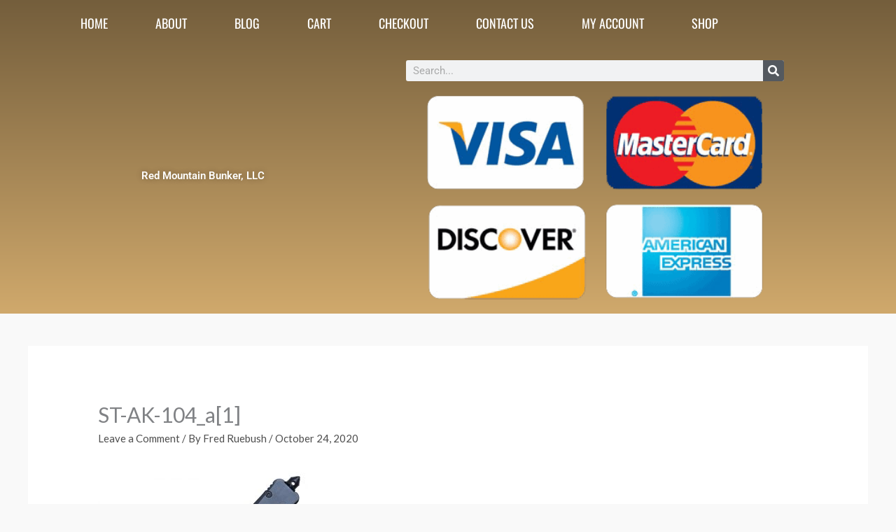

--- FILE ---
content_type: text/css
request_url: https://redmountainbunker.com/wp-content/uploads/elementor/css/post-7291.css?ver=1765583680
body_size: 8364
content:
.elementor-7291 .elementor-element.elementor-element-43dbd633:not(.elementor-motion-effects-element-type-background), .elementor-7291 .elementor-element.elementor-element-43dbd633 > .elementor-motion-effects-container > .elementor-motion-effects-layer{background-color:transparent;background-image:linear-gradient(180deg, #745E3C 0%, #D0A96C 100%);}.elementor-7291 .elementor-element.elementor-element-43dbd633 > .elementor-container{min-height:50vh;}.elementor-7291 .elementor-element.elementor-element-43dbd633{transition:background 0.3s, border 0.3s, border-radius 0.3s, box-shadow 0.3s;}.elementor-7291 .elementor-element.elementor-element-43dbd633 > .elementor-background-overlay{transition:background 0.3s, border-radius 0.3s, opacity 0.3s;}.elementor-widget-nav-menu .elementor-nav-menu .elementor-item{font-family:var( --e-global-typography-primary-font-family ), Sans-serif;font-weight:var( --e-global-typography-primary-font-weight );}.elementor-widget-nav-menu .elementor-nav-menu--main .elementor-item{color:var( --e-global-color-text );fill:var( --e-global-color-text );}.elementor-widget-nav-menu .elementor-nav-menu--main .elementor-item:hover,
					.elementor-widget-nav-menu .elementor-nav-menu--main .elementor-item.elementor-item-active,
					.elementor-widget-nav-menu .elementor-nav-menu--main .elementor-item.highlighted,
					.elementor-widget-nav-menu .elementor-nav-menu--main .elementor-item:focus{color:var( --e-global-color-accent );fill:var( --e-global-color-accent );}.elementor-widget-nav-menu .elementor-nav-menu--main:not(.e--pointer-framed) .elementor-item:before,
					.elementor-widget-nav-menu .elementor-nav-menu--main:not(.e--pointer-framed) .elementor-item:after{background-color:var( --e-global-color-accent );}.elementor-widget-nav-menu .e--pointer-framed .elementor-item:before,
					.elementor-widget-nav-menu .e--pointer-framed .elementor-item:after{border-color:var( --e-global-color-accent );}.elementor-widget-nav-menu{--e-nav-menu-divider-color:var( --e-global-color-text );}.elementor-widget-nav-menu .elementor-nav-menu--dropdown .elementor-item, .elementor-widget-nav-menu .elementor-nav-menu--dropdown  .elementor-sub-item{font-family:var( --e-global-typography-accent-font-family ), Sans-serif;font-weight:var( --e-global-typography-accent-font-weight );}.elementor-7291 .elementor-element.elementor-element-a7168c0 .elementor-menu-toggle{margin:0 auto;}.elementor-7291 .elementor-element.elementor-element-a7168c0 .elementor-nav-menu .elementor-item{font-family:"Oswald", Sans-serif;font-size:18px;font-weight:400;text-transform:uppercase;}.elementor-7291 .elementor-element.elementor-element-a7168c0 .elementor-nav-menu--main .elementor-item{color:#ffffff;fill:#ffffff;padding-left:34px;padding-right:34px;}.elementor-7291 .elementor-element.elementor-element-a7168c0 .elementor-nav-menu--main .elementor-item:hover,
					.elementor-7291 .elementor-element.elementor-element-a7168c0 .elementor-nav-menu--main .elementor-item.elementor-item-active,
					.elementor-7291 .elementor-element.elementor-element-a7168c0 .elementor-nav-menu--main .elementor-item.highlighted,
					.elementor-7291 .elementor-element.elementor-element-a7168c0 .elementor-nav-menu--main .elementor-item:focus{color:#DDB784;}.elementor-7291 .elementor-element.elementor-element-a7168c0 .elementor-nav-menu--main:not(.e--pointer-framed) .elementor-item:before,
					.elementor-7291 .elementor-element.elementor-element-a7168c0 .elementor-nav-menu--main:not(.e--pointer-framed) .elementor-item:after{background-color:#54595F;}.elementor-7291 .elementor-element.elementor-element-a7168c0 .e--pointer-framed .elementor-item:before,
					.elementor-7291 .elementor-element.elementor-element-a7168c0 .e--pointer-framed .elementor-item:after{border-color:#54595F;}.elementor-7291 .elementor-element.elementor-element-a7168c0 div.elementor-menu-toggle{color:#ffffff;}.elementor-7291 .elementor-element.elementor-element-a7168c0 div.elementor-menu-toggle svg{fill:#ffffff;}.elementor-7291 .elementor-element.elementor-element-a7168c0{--nav-menu-icon-size:40px;}.elementor-bc-flex-widget .elementor-7291 .elementor-element.elementor-element-577169e.elementor-column .elementor-widget-wrap{align-items:center;}.elementor-7291 .elementor-element.elementor-element-577169e.elementor-column.elementor-element[data-element_type="column"] > .elementor-widget-wrap.elementor-element-populated{align-content:center;align-items:center;}.elementor-widget-theme-site-title .elementor-heading-title{font-family:var( --e-global-typography-primary-font-family ), Sans-serif;font-weight:var( --e-global-typography-primary-font-weight );color:var( --e-global-color-primary );}.elementor-7291 .elementor-element.elementor-element-cd385eb{text-align:center;}.elementor-7291 .elementor-element.elementor-element-cd385eb .elementor-heading-title{text-shadow:0px 0px 9px rgba(0,0,0,0.3);color:#FFFFFF;}.elementor-widget-search-form input[type="search"].elementor-search-form__input{font-family:var( --e-global-typography-text-font-family ), Sans-serif;font-weight:var( --e-global-typography-text-font-weight );}.elementor-widget-search-form .elementor-search-form__input,
					.elementor-widget-search-form .elementor-search-form__icon,
					.elementor-widget-search-form .elementor-lightbox .dialog-lightbox-close-button,
					.elementor-widget-search-form .elementor-lightbox .dialog-lightbox-close-button:hover,
					.elementor-widget-search-form.elementor-search-form--skin-full_screen input[type="search"].elementor-search-form__input{color:var( --e-global-color-text );fill:var( --e-global-color-text );}.elementor-widget-search-form .elementor-search-form__submit{font-family:var( --e-global-typography-text-font-family ), Sans-serif;font-weight:var( --e-global-typography-text-font-weight );background-color:var( --e-global-color-secondary );}.elementor-7291 .elementor-element.elementor-element-1ca0295 .elementor-search-form__container{min-height:30px;}.elementor-7291 .elementor-element.elementor-element-1ca0295 .elementor-search-form__submit{min-width:30px;}body:not(.rtl) .elementor-7291 .elementor-element.elementor-element-1ca0295 .elementor-search-form__icon{padding-left:calc(30px / 3);}body.rtl .elementor-7291 .elementor-element.elementor-element-1ca0295 .elementor-search-form__icon{padding-right:calc(30px / 3);}.elementor-7291 .elementor-element.elementor-element-1ca0295 .elementor-search-form__input, .elementor-7291 .elementor-element.elementor-element-1ca0295.elementor-search-form--button-type-text .elementor-search-form__submit{padding-left:calc(30px / 3);padding-right:calc(30px / 3);}.elementor-7291 .elementor-element.elementor-element-1ca0295:not(.elementor-search-form--skin-full_screen) .elementor-search-form__container{border-radius:3px;}.elementor-7291 .elementor-element.elementor-element-1ca0295.elementor-search-form--skin-full_screen input[type="search"].elementor-search-form__input{border-radius:3px;}.elementor-widget-image .widget-image-caption{color:var( --e-global-color-text );font-family:var( --e-global-typography-text-font-family ), Sans-serif;font-weight:var( --e-global-typography-text-font-weight );}.elementor-7291 .elementor-element.elementor-element-b39de0b img{width:89%;}.elementor-7291 .elementor-element.elementor-element-7f0c6b3 > .elementor-container > .elementor-column > .elementor-widget-wrap{align-content:center;align-items:center;}.elementor-7291 .elementor-element.elementor-element-7f0c6b3{margin-top:-15px;margin-bottom:0px;}.elementor-theme-builder-content-area{height:400px;}.elementor-location-header:before, .elementor-location-footer:before{content:"";display:table;clear:both;}@media(min-width:768px){.elementor-7291 .elementor-element.elementor-element-10164cb{width:22.143%;}.elementor-7291 .elementor-element.elementor-element-2a30a6c{width:57.054%;}.elementor-7291 .elementor-element.elementor-element-dfe8f53{width:20.163%;}}@media(max-width:1024px){.elementor-7291 .elementor-element.elementor-element-43dbd633{padding:30px 20px 30px 20px;}.elementor-7291 .elementor-element.elementor-element-a7168c0 .elementor-nav-menu--main .elementor-item{padding-left:14px;padding-right:14px;}}@media(max-width:767px){.elementor-7291 .elementor-element.elementor-element-43dbd633{padding:20px 20px 20px 20px;}.elementor-7291 .elementor-element.elementor-element-75276907 > .elementor-element-populated{margin:68px 0px 0px 0px;--e-column-margin-right:0px;--e-column-margin-left:0px;}.elementor-7291 .elementor-element.elementor-element-b39de0b img{width:44%;}}